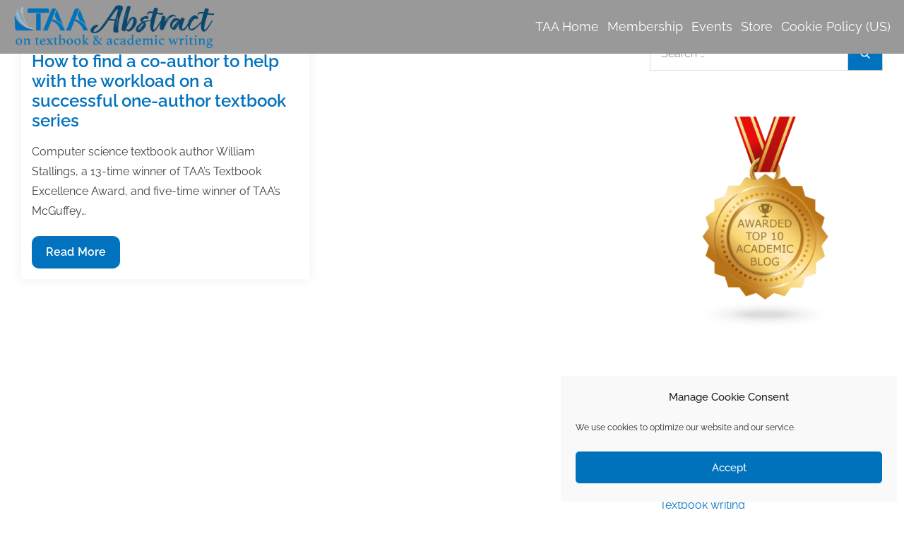

--- FILE ---
content_type: text/css
request_url: https://blog.taaonline.net/wp-content/themes/techno/style.css?ver=6.9
body_size: 1625
content:
/*
Theme Name: Techno
Template: ecommerce-plus
Author: ceylonthemes
Author URI: https://ceylonthemes.com
Description: Techno is fully featured WordPress multi purpose theme suitable for electronic stores, storefront, shopping cart, education, portfolio and agency. Techno has built in home page template and compatible with latest page builders, Divi, Elementor and SiteOrign.
Tags: e-commerce,translation-ready,custom-background,theme-options,custom-menu,threaded-comments,featured-images,footer-widgets,editor-style,right-sidebar,full-width-template,two-columns,three-columns,grid-layout,custom-colors,custom-header,custom-logo,featured-image-header,blog,portfolio
Version: 1.2.2
Requires PHP: 5.6
Tested up to: 5.7
License: GNU General Public License v3 or later
License URI: http://www.gnu.org/licenses/gpl-3.0.html
Text Domain: techno
*/


/*
 * 
 */

.header-storefront .menu-toggle {
	position: relative;
	right: initial;
	top: initial;
}

/*
 * slider css
 */ 
 
.carousel-control {
	width:initial;
}

.carousel-control {
    left: 10px;
}

.carousel-control.right {
    right: 10px;
}

.carousel-control .glyphicon-menu-left, 
.carousel-control .glyphicon-menu-right{
	font-size:14px;
}

.glyphicon-menu-right::before,
.glyphicon-menu-left::before {
    padding-top: 10px;
    background-color: #15151557;
    padding: 7px;
}

.carousel-control {
    text-shadow: initial;
}

/*
 * Additional css
 */

.header_social_links ul {
	margin-bottom:0px;
}

.top_bar_wrapper ul {
	margin-bottom:0px;
}

.woo-product-search-form {
    overflow: hidden;
	border-radius: 24px;
}



/*
 * Footer
 */
 
.site-info {
    text-align: center;
    padding-top: 15px;
    padding-bottom: 15px;
    margin-top: 0px;
} 

.site-footer {
    padding-top: 5px;
}


/*
 * wishlist
 */
.my-yith-wishlist {
	 position:absolute;
	 top:10px;
	 left:10px;
	 color:#ffbf08;
	 padding:0px;
	 display:none;
	 
}

.product:hover .my-yith-wishlist {
	 display:block
}

.my-yith-wishlist .feedback {
	 font-size:0;
	 color:transparent;
	 display:none;
}

.my-yith-wishlist .yith-wcwl-wishlistexistsbrowse.show a,
.my-yith-wishlist .yith-wcwl-wishlistaddedbrowse {
	 font-size:0;
	 color:transparent
}

.product a.added_to_cart:before {
	 color:#666;
	 font-size:14px
}

.my-yith-wishlist .yith-wcwl-wishlistexistsbrowse a {
	 float:left;
	 font-size:0;
	 color:#ffbf08;
	 line-height: 15px;
}

.my-yith-wishlist .yith-wcwl-wishlistexistsbrowse a:before,
.my-yith-wishlist .yith-wcwl-wishlistaddedbrowse a:before {
	content:"\f00c";
	font-family:fontawesome;
	font-size:14px;
	padding: 6px;
	background-color: #ffbf08;
	color: white;
	border-radius: 24px;
	margin-bottom: 1px;
	display: inline-block;

}

.my-yith-wishlist .yith-wcwl-add-button .add_to_wishlist {
	 font-size:0;
	 color:transparent;
}

.yith-wcwl-add-to-wishlist {
	 padding:0;
	 margin:0
}

.my-yith-wishlist .yith-wcwl-add-button .add_to_wishlist:before {
	content:"\f004";
	font-family:fontawesome;
	font-size:14px;
	color: #fff;
	padding: 6px;
	background-color: #ffbf08;
	border-radius: 24px;	 
}

.my-yith-wishlist .compare-button a {
	 font-size:0;
	 color:transparent;
	 float:left;
	 background-color:transparent
}

.woocommerce ul.products li.product .compare {
	 margin-left:1px
}

.my-yith-wishlist .woocommerce a.compare.button {
	 font-size:0;
	 background-color:transparent;
	 margin-top:5px;
}

.my-yith-wishlist .compare-button a:before {
	content:"\f074";
	font-family:fontawesome;
	font-size:14px;
	color: #ffbf08;
	padding: 6px;
	background-color: #ffbf08;
	color:#fff;
	border-radius: 24px;
	display: block;
}

.my-yith-wishlist a.yith-wcqv-button {
	 margin-top:1em;
	 font-size:0;
	 background-color:transparent
}

.my-yith-wishlist .button.yith-wcqv-button {
	 font-size:0;
	 color:transparent;
	 float:left;
	 background-color:transparent
}

.my-yith-wishlist .button.yith-wcqv-button:before {
	content:"\f06e";
	font-family:fontawesome;
	font-size:14px;
	color: #fff;
	padding: 6px;
	background-color: #ffbf08;
	border-radius: 24px;
	display:block;
	margin-top:5px;	
	line-height: 15px;
}

.my-yith-wishlist .button.yith-wcqv-button:hover {
	 background-color:transparent
}

.product .my-yith-wishlist .button.yith-wcqv-button {
	 display:block;
	 clear:both
}

.product .button.yith-wcqv-button {
	 display:none
}

#yith-quick-view-modal {
	 z-index:99999;
	 top:unset
}

#yith-quick-view-modal.open {
	 top:0;
	 z-index:99999
}

#yith-quick-view-modal.open .yith-wcqv-wrapper {
	 z-index:99999
}

/*
 * Countdown timer
 */
.header-countdown-timer p {
	margin-bottom:0px;
	padding:7px;
	font-size: 21px;
}

.header-countdown-timer  {
	margin-bottom:0px;
	padding:0px;
	color:#FFFFFF;
	background-color:#0c5adb;
}

.header-countdown-timer .container .row  {
	display: flex;
	align-items: center;
}

.menu-toggle {
    margin-top: 10px;
}